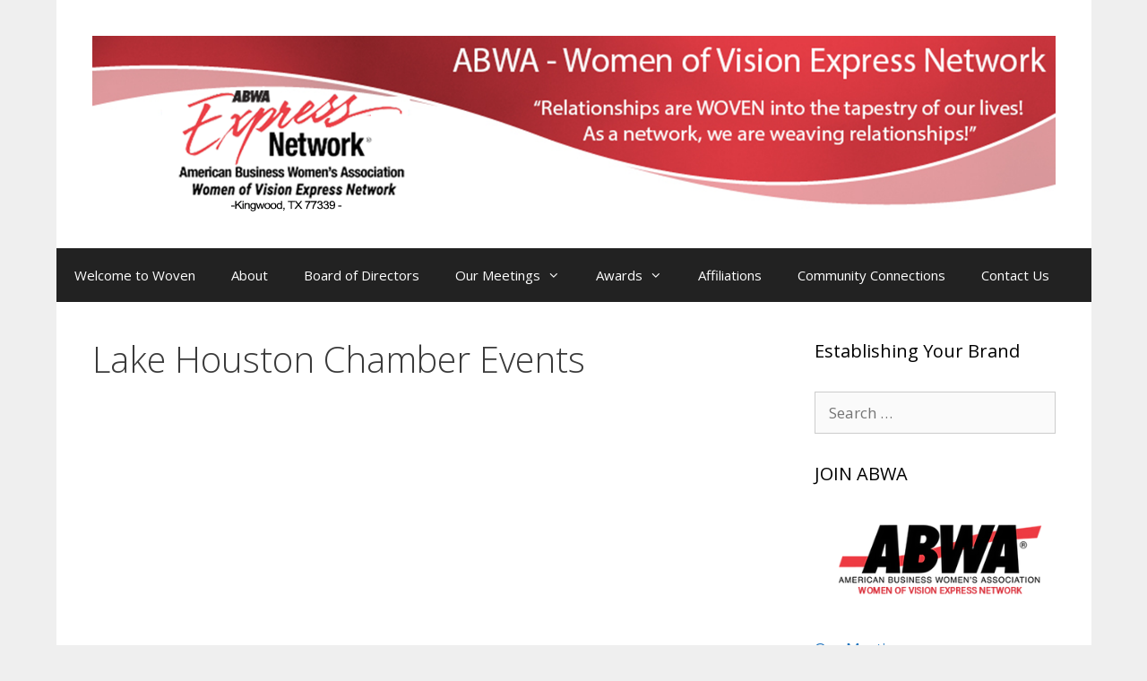

--- FILE ---
content_type: text/html; charset=UTF-8
request_url: https://www.abwawoven.com/lake-houston-chamber-events/
body_size: 12090
content:
<!DOCTYPE html>
<html lang="en">
<head>
	<meta charset="UTF-8">
	<title>Lake Houston Chamber Events &#8211; ABWA &#8211; Women of Vision Express Network (WOVEN)</title>
<meta name='robots' content='max-image-preview:large' />
<meta name="viewport" content="width=device-width, initial-scale=1"><link rel='dns-prefetch' href='//maxcdn.bootstrapcdn.com' />
<link href='https://fonts.gstatic.com' crossorigin rel='preconnect' />
<link href='https://fonts.googleapis.com' crossorigin rel='preconnect' />
<link rel="alternate" type="application/rss+xml" title="ABWA - Women of Vision Express Network (WOVEN) &raquo; Feed" href="https://www.abwawoven.com/feed/" />
<link rel="alternate" type="application/rss+xml" title="ABWA - Women of Vision Express Network (WOVEN) &raquo; Comments Feed" href="https://www.abwawoven.com/comments/feed/" />
<link rel="alternate" title="oEmbed (JSON)" type="application/json+oembed" href="https://www.abwawoven.com/wp-json/oembed/1.0/embed?url=https%3A%2F%2Fwww.abwawoven.com%2Flake-houston-chamber-events%2F" />
<link rel="alternate" title="oEmbed (XML)" type="text/xml+oembed" href="https://www.abwawoven.com/wp-json/oembed/1.0/embed?url=https%3A%2F%2Fwww.abwawoven.com%2Flake-houston-chamber-events%2F&#038;format=xml" />
<style id='wp-img-auto-sizes-contain-inline-css'>
img:is([sizes=auto i],[sizes^="auto," i]){contain-intrinsic-size:3000px 1500px}
/*# sourceURL=wp-img-auto-sizes-contain-inline-css */
</style>
<link rel='stylesheet' id='generate-fonts-css' href='//fonts.googleapis.com/css?family=Open+Sans:300,300italic,regular,italic,600,600italic,700,700italic,800,800italic' media='all' />
<style id='wp-emoji-styles-inline-css'>

	img.wp-smiley, img.emoji {
		display: inline !important;
		border: none !important;
		box-shadow: none !important;
		height: 1em !important;
		width: 1em !important;
		margin: 0 0.07em !important;
		vertical-align: -0.1em !important;
		background: none !important;
		padding: 0 !important;
	}
/*# sourceURL=wp-emoji-styles-inline-css */
</style>
<style id='classic-theme-styles-inline-css'>
/*! This file is auto-generated */
.wp-block-button__link{color:#fff;background-color:#32373c;border-radius:9999px;box-shadow:none;text-decoration:none;padding:calc(.667em + 2px) calc(1.333em + 2px);font-size:1.125em}.wp-block-file__button{background:#32373c;color:#fff;text-decoration:none}
/*# sourceURL=/wp-includes/css/classic-themes.min.css */
</style>
<style id='global-styles-inline-css'>
:root{--wp--preset--aspect-ratio--square: 1;--wp--preset--aspect-ratio--4-3: 4/3;--wp--preset--aspect-ratio--3-4: 3/4;--wp--preset--aspect-ratio--3-2: 3/2;--wp--preset--aspect-ratio--2-3: 2/3;--wp--preset--aspect-ratio--16-9: 16/9;--wp--preset--aspect-ratio--9-16: 9/16;--wp--preset--color--black: #000000;--wp--preset--color--cyan-bluish-gray: #abb8c3;--wp--preset--color--white: #ffffff;--wp--preset--color--pale-pink: #f78da7;--wp--preset--color--vivid-red: #cf2e2e;--wp--preset--color--luminous-vivid-orange: #ff6900;--wp--preset--color--luminous-vivid-amber: #fcb900;--wp--preset--color--light-green-cyan: #7bdcb5;--wp--preset--color--vivid-green-cyan: #00d084;--wp--preset--color--pale-cyan-blue: #8ed1fc;--wp--preset--color--vivid-cyan-blue: #0693e3;--wp--preset--color--vivid-purple: #9b51e0;--wp--preset--color--contrast: var(--contrast);--wp--preset--color--contrast-2: var(--contrast-2);--wp--preset--color--contrast-3: var(--contrast-3);--wp--preset--color--base: var(--base);--wp--preset--color--base-2: var(--base-2);--wp--preset--color--base-3: var(--base-3);--wp--preset--color--accent: var(--accent);--wp--preset--gradient--vivid-cyan-blue-to-vivid-purple: linear-gradient(135deg,rgb(6,147,227) 0%,rgb(155,81,224) 100%);--wp--preset--gradient--light-green-cyan-to-vivid-green-cyan: linear-gradient(135deg,rgb(122,220,180) 0%,rgb(0,208,130) 100%);--wp--preset--gradient--luminous-vivid-amber-to-luminous-vivid-orange: linear-gradient(135deg,rgb(252,185,0) 0%,rgb(255,105,0) 100%);--wp--preset--gradient--luminous-vivid-orange-to-vivid-red: linear-gradient(135deg,rgb(255,105,0) 0%,rgb(207,46,46) 100%);--wp--preset--gradient--very-light-gray-to-cyan-bluish-gray: linear-gradient(135deg,rgb(238,238,238) 0%,rgb(169,184,195) 100%);--wp--preset--gradient--cool-to-warm-spectrum: linear-gradient(135deg,rgb(74,234,220) 0%,rgb(151,120,209) 20%,rgb(207,42,186) 40%,rgb(238,44,130) 60%,rgb(251,105,98) 80%,rgb(254,248,76) 100%);--wp--preset--gradient--blush-light-purple: linear-gradient(135deg,rgb(255,206,236) 0%,rgb(152,150,240) 100%);--wp--preset--gradient--blush-bordeaux: linear-gradient(135deg,rgb(254,205,165) 0%,rgb(254,45,45) 50%,rgb(107,0,62) 100%);--wp--preset--gradient--luminous-dusk: linear-gradient(135deg,rgb(255,203,112) 0%,rgb(199,81,192) 50%,rgb(65,88,208) 100%);--wp--preset--gradient--pale-ocean: linear-gradient(135deg,rgb(255,245,203) 0%,rgb(182,227,212) 50%,rgb(51,167,181) 100%);--wp--preset--gradient--electric-grass: linear-gradient(135deg,rgb(202,248,128) 0%,rgb(113,206,126) 100%);--wp--preset--gradient--midnight: linear-gradient(135deg,rgb(2,3,129) 0%,rgb(40,116,252) 100%);--wp--preset--font-size--small: 13px;--wp--preset--font-size--medium: 20px;--wp--preset--font-size--large: 36px;--wp--preset--font-size--x-large: 42px;--wp--preset--spacing--20: 0.44rem;--wp--preset--spacing--30: 0.67rem;--wp--preset--spacing--40: 1rem;--wp--preset--spacing--50: 1.5rem;--wp--preset--spacing--60: 2.25rem;--wp--preset--spacing--70: 3.38rem;--wp--preset--spacing--80: 5.06rem;--wp--preset--shadow--natural: 6px 6px 9px rgba(0, 0, 0, 0.2);--wp--preset--shadow--deep: 12px 12px 50px rgba(0, 0, 0, 0.4);--wp--preset--shadow--sharp: 6px 6px 0px rgba(0, 0, 0, 0.2);--wp--preset--shadow--outlined: 6px 6px 0px -3px rgb(255, 255, 255), 6px 6px rgb(0, 0, 0);--wp--preset--shadow--crisp: 6px 6px 0px rgb(0, 0, 0);}:where(.is-layout-flex){gap: 0.5em;}:where(.is-layout-grid){gap: 0.5em;}body .is-layout-flex{display: flex;}.is-layout-flex{flex-wrap: wrap;align-items: center;}.is-layout-flex > :is(*, div){margin: 0;}body .is-layout-grid{display: grid;}.is-layout-grid > :is(*, div){margin: 0;}:where(.wp-block-columns.is-layout-flex){gap: 2em;}:where(.wp-block-columns.is-layout-grid){gap: 2em;}:where(.wp-block-post-template.is-layout-flex){gap: 1.25em;}:where(.wp-block-post-template.is-layout-grid){gap: 1.25em;}.has-black-color{color: var(--wp--preset--color--black) !important;}.has-cyan-bluish-gray-color{color: var(--wp--preset--color--cyan-bluish-gray) !important;}.has-white-color{color: var(--wp--preset--color--white) !important;}.has-pale-pink-color{color: var(--wp--preset--color--pale-pink) !important;}.has-vivid-red-color{color: var(--wp--preset--color--vivid-red) !important;}.has-luminous-vivid-orange-color{color: var(--wp--preset--color--luminous-vivid-orange) !important;}.has-luminous-vivid-amber-color{color: var(--wp--preset--color--luminous-vivid-amber) !important;}.has-light-green-cyan-color{color: var(--wp--preset--color--light-green-cyan) !important;}.has-vivid-green-cyan-color{color: var(--wp--preset--color--vivid-green-cyan) !important;}.has-pale-cyan-blue-color{color: var(--wp--preset--color--pale-cyan-blue) !important;}.has-vivid-cyan-blue-color{color: var(--wp--preset--color--vivid-cyan-blue) !important;}.has-vivid-purple-color{color: var(--wp--preset--color--vivid-purple) !important;}.has-black-background-color{background-color: var(--wp--preset--color--black) !important;}.has-cyan-bluish-gray-background-color{background-color: var(--wp--preset--color--cyan-bluish-gray) !important;}.has-white-background-color{background-color: var(--wp--preset--color--white) !important;}.has-pale-pink-background-color{background-color: var(--wp--preset--color--pale-pink) !important;}.has-vivid-red-background-color{background-color: var(--wp--preset--color--vivid-red) !important;}.has-luminous-vivid-orange-background-color{background-color: var(--wp--preset--color--luminous-vivid-orange) !important;}.has-luminous-vivid-amber-background-color{background-color: var(--wp--preset--color--luminous-vivid-amber) !important;}.has-light-green-cyan-background-color{background-color: var(--wp--preset--color--light-green-cyan) !important;}.has-vivid-green-cyan-background-color{background-color: var(--wp--preset--color--vivid-green-cyan) !important;}.has-pale-cyan-blue-background-color{background-color: var(--wp--preset--color--pale-cyan-blue) !important;}.has-vivid-cyan-blue-background-color{background-color: var(--wp--preset--color--vivid-cyan-blue) !important;}.has-vivid-purple-background-color{background-color: var(--wp--preset--color--vivid-purple) !important;}.has-black-border-color{border-color: var(--wp--preset--color--black) !important;}.has-cyan-bluish-gray-border-color{border-color: var(--wp--preset--color--cyan-bluish-gray) !important;}.has-white-border-color{border-color: var(--wp--preset--color--white) !important;}.has-pale-pink-border-color{border-color: var(--wp--preset--color--pale-pink) !important;}.has-vivid-red-border-color{border-color: var(--wp--preset--color--vivid-red) !important;}.has-luminous-vivid-orange-border-color{border-color: var(--wp--preset--color--luminous-vivid-orange) !important;}.has-luminous-vivid-amber-border-color{border-color: var(--wp--preset--color--luminous-vivid-amber) !important;}.has-light-green-cyan-border-color{border-color: var(--wp--preset--color--light-green-cyan) !important;}.has-vivid-green-cyan-border-color{border-color: var(--wp--preset--color--vivid-green-cyan) !important;}.has-pale-cyan-blue-border-color{border-color: var(--wp--preset--color--pale-cyan-blue) !important;}.has-vivid-cyan-blue-border-color{border-color: var(--wp--preset--color--vivid-cyan-blue) !important;}.has-vivid-purple-border-color{border-color: var(--wp--preset--color--vivid-purple) !important;}.has-vivid-cyan-blue-to-vivid-purple-gradient-background{background: var(--wp--preset--gradient--vivid-cyan-blue-to-vivid-purple) !important;}.has-light-green-cyan-to-vivid-green-cyan-gradient-background{background: var(--wp--preset--gradient--light-green-cyan-to-vivid-green-cyan) !important;}.has-luminous-vivid-amber-to-luminous-vivid-orange-gradient-background{background: var(--wp--preset--gradient--luminous-vivid-amber-to-luminous-vivid-orange) !important;}.has-luminous-vivid-orange-to-vivid-red-gradient-background{background: var(--wp--preset--gradient--luminous-vivid-orange-to-vivid-red) !important;}.has-very-light-gray-to-cyan-bluish-gray-gradient-background{background: var(--wp--preset--gradient--very-light-gray-to-cyan-bluish-gray) !important;}.has-cool-to-warm-spectrum-gradient-background{background: var(--wp--preset--gradient--cool-to-warm-spectrum) !important;}.has-blush-light-purple-gradient-background{background: var(--wp--preset--gradient--blush-light-purple) !important;}.has-blush-bordeaux-gradient-background{background: var(--wp--preset--gradient--blush-bordeaux) !important;}.has-luminous-dusk-gradient-background{background: var(--wp--preset--gradient--luminous-dusk) !important;}.has-pale-ocean-gradient-background{background: var(--wp--preset--gradient--pale-ocean) !important;}.has-electric-grass-gradient-background{background: var(--wp--preset--gradient--electric-grass) !important;}.has-midnight-gradient-background{background: var(--wp--preset--gradient--midnight) !important;}.has-small-font-size{font-size: var(--wp--preset--font-size--small) !important;}.has-medium-font-size{font-size: var(--wp--preset--font-size--medium) !important;}.has-large-font-size{font-size: var(--wp--preset--font-size--large) !important;}.has-x-large-font-size{font-size: var(--wp--preset--font-size--x-large) !important;}
:where(.wp-block-post-template.is-layout-flex){gap: 1.25em;}:where(.wp-block-post-template.is-layout-grid){gap: 1.25em;}
:where(.wp-block-term-template.is-layout-flex){gap: 1.25em;}:where(.wp-block-term-template.is-layout-grid){gap: 1.25em;}
:where(.wp-block-columns.is-layout-flex){gap: 2em;}:where(.wp-block-columns.is-layout-grid){gap: 2em;}
:root :where(.wp-block-pullquote){font-size: 1.5em;line-height: 1.6;}
/*# sourceURL=global-styles-inline-css */
</style>
<link rel='stylesheet' id='rw-slider-image-script-css' href='https://www.abwawoven.com/wp-content/plugins/slider-images/style/rw-slider-image-widget.css?ver=6.9' media='all' />
<link rel='stylesheet' id='rw-slider-image-style-fontawesome-css' href='https://www.abwawoven.com/wp-content/plugins/slider-images/style/richwebicons.css?ver=6.9' media='all' />
<link rel='stylesheet' id='cff-css' href='https://www.abwawoven.com/wp-content/plugins/custom-facebook-feed/assets/css/cff-style.min.css?ver=4.3.4' media='all' />
<link rel='stylesheet' id='sb-font-awesome-css' href='https://maxcdn.bootstrapcdn.com/font-awesome/4.7.0/css/font-awesome.min.css?ver=6.9' media='all' />
<link rel='stylesheet' id='generate-style-grid-css' href='https://www.abwawoven.com/wp-content/themes/generatepress/assets/css/unsemantic-grid.min.css?ver=3.6.1' media='all' />
<link rel='stylesheet' id='generate-style-css' href='https://www.abwawoven.com/wp-content/themes/generatepress/assets/css/style.min.css?ver=3.6.1' media='all' />
<style id='generate-style-inline-css'>
body{background-color:#efefef;color:#3a3a3a;}a{color:#1e73be;}a:hover, a:focus, a:active{color:#fb0312;}body .grid-container{max-width:1155px;}.wp-block-group__inner-container{max-width:1155px;margin-left:auto;margin-right:auto;}:root{--contrast:#222222;--contrast-2:#575760;--contrast-3:#b2b2be;--base:#f0f0f0;--base-2:#f7f8f9;--base-3:#ffffff;--accent:#1e73be;}:root .has-contrast-color{color:var(--contrast);}:root .has-contrast-background-color{background-color:var(--contrast);}:root .has-contrast-2-color{color:var(--contrast-2);}:root .has-contrast-2-background-color{background-color:var(--contrast-2);}:root .has-contrast-3-color{color:var(--contrast-3);}:root .has-contrast-3-background-color{background-color:var(--contrast-3);}:root .has-base-color{color:var(--base);}:root .has-base-background-color{background-color:var(--base);}:root .has-base-2-color{color:var(--base-2);}:root .has-base-2-background-color{background-color:var(--base-2);}:root .has-base-3-color{color:var(--base-3);}:root .has-base-3-background-color{background-color:var(--base-3);}:root .has-accent-color{color:var(--accent);}:root .has-accent-background-color{background-color:var(--accent);}body, button, input, select, textarea{font-family:"Open Sans", sans-serif;}body{line-height:1.5;}.entry-content > [class*="wp-block-"]:not(:last-child):not(.wp-block-heading){margin-bottom:1.5em;}.main-title{font-size:45px;}.main-navigation .main-nav ul ul li a{font-size:14px;}.sidebar .widget, .footer-widgets .widget{font-size:17px;}h1{font-weight:300;font-size:40px;}h2{font-weight:300;font-size:30px;}h3{font-size:20px;}h4{font-size:inherit;}h5{font-size:inherit;}@media (max-width:768px){.main-title{font-size:30px;}h1{font-size:30px;}h2{font-size:25px;}}.top-bar{background-color:#636363;color:#ffffff;}.top-bar a{color:#ffffff;}.top-bar a:hover{color:#303030;}.site-header{background-color:#ffffff;color:#3a3a3a;}.site-header a{color:#3a3a3a;}.main-title a,.main-title a:hover{color:#222222;}.site-description{color:#757575;}.main-navigation,.main-navigation ul ul{background-color:#222222;}.main-navigation .main-nav ul li a, .main-navigation .menu-toggle, .main-navigation .menu-bar-items{color:#ffffff;}.main-navigation .main-nav ul li:not([class*="current-menu-"]):hover > a, .main-navigation .main-nav ul li:not([class*="current-menu-"]):focus > a, .main-navigation .main-nav ul li.sfHover:not([class*="current-menu-"]) > a, .main-navigation .menu-bar-item:hover > a, .main-navigation .menu-bar-item.sfHover > a{color:#ffffff;background-color:#3f3f3f;}button.menu-toggle:hover,button.menu-toggle:focus,.main-navigation .mobile-bar-items a,.main-navigation .mobile-bar-items a:hover,.main-navigation .mobile-bar-items a:focus{color:#ffffff;}.main-navigation .main-nav ul li[class*="current-menu-"] > a{color:#ffffff;background-color:#3f3f3f;}.navigation-search input[type="search"],.navigation-search input[type="search"]:active, .navigation-search input[type="search"]:focus, .main-navigation .main-nav ul li.search-item.active > a, .main-navigation .menu-bar-items .search-item.active > a{color:#ffffff;background-color:#3f3f3f;}.main-navigation ul ul{background-color:#3f3f3f;}.main-navigation .main-nav ul ul li a{color:#ffffff;}.main-navigation .main-nav ul ul li:not([class*="current-menu-"]):hover > a,.main-navigation .main-nav ul ul li:not([class*="current-menu-"]):focus > a, .main-navigation .main-nav ul ul li.sfHover:not([class*="current-menu-"]) > a{color:#ffffff;background-color:#4f4f4f;}.main-navigation .main-nav ul ul li[class*="current-menu-"] > a{color:#ffffff;background-color:#4f4f4f;}.separate-containers .inside-article, .separate-containers .comments-area, .separate-containers .page-header, .one-container .container, .separate-containers .paging-navigation, .inside-page-header{background-color:#ffffff;}.entry-meta{color:#595959;}.entry-meta a{color:#595959;}.entry-meta a:hover{color:#1e73be;}.sidebar .widget{background-color:#ffffff;}.sidebar .widget .widget-title{color:#000000;}.footer-widgets{background-color:#ffffff;}.footer-widgets .widget-title{color:#000000;}.site-info{color:#ffffff;background-color:#222222;}.site-info a{color:#ffffff;}.site-info a:hover{color:#606060;}.footer-bar .widget_nav_menu .current-menu-item a{color:#606060;}input[type="text"],input[type="email"],input[type="url"],input[type="password"],input[type="search"],input[type="tel"],input[type="number"],textarea,select{color:#666666;background-color:#fafafa;border-color:#cccccc;}input[type="text"]:focus,input[type="email"]:focus,input[type="url"]:focus,input[type="password"]:focus,input[type="search"]:focus,input[type="tel"]:focus,input[type="number"]:focus,textarea:focus,select:focus{color:#666666;background-color:#ffffff;border-color:#bfbfbf;}button,html input[type="button"],input[type="reset"],input[type="submit"],a.button,a.wp-block-button__link:not(.has-background){color:#ffffff;background-color:#666666;}button:hover,html input[type="button"]:hover,input[type="reset"]:hover,input[type="submit"]:hover,a.button:hover,button:focus,html input[type="button"]:focus,input[type="reset"]:focus,input[type="submit"]:focus,a.button:focus,a.wp-block-button__link:not(.has-background):active,a.wp-block-button__link:not(.has-background):focus,a.wp-block-button__link:not(.has-background):hover{color:#ffffff;background-color:#3f3f3f;}a.generate-back-to-top{background-color:rgba( 0,0,0,0.4 );color:#ffffff;}a.generate-back-to-top:hover,a.generate-back-to-top:focus{background-color:rgba( 0,0,0,0.6 );color:#ffffff;}:root{--gp-search-modal-bg-color:var(--base-3);--gp-search-modal-text-color:var(--contrast);--gp-search-modal-overlay-bg-color:rgba(0,0,0,0.2);}@media (max-width:768px){.main-navigation .menu-bar-item:hover > a, .main-navigation .menu-bar-item.sfHover > a{background:none;color:#ffffff;}}.inside-top-bar{padding:10px;}.inside-header{padding:40px;}.site-main .wp-block-group__inner-container{padding:40px;}.entry-content .alignwide, body:not(.no-sidebar) .entry-content .alignfull{margin-left:-40px;width:calc(100% + 80px);max-width:calc(100% + 80px);}.rtl .menu-item-has-children .dropdown-menu-toggle{padding-left:20px;}.rtl .main-navigation .main-nav ul li.menu-item-has-children > a{padding-right:20px;}.site-info{padding:20px;}@media (max-width:768px){.separate-containers .inside-article, .separate-containers .comments-area, .separate-containers .page-header, .separate-containers .paging-navigation, .one-container .site-content, .inside-page-header{padding:30px;}.site-main .wp-block-group__inner-container{padding:30px;}.site-info{padding-right:10px;padding-left:10px;}.entry-content .alignwide, body:not(.no-sidebar) .entry-content .alignfull{margin-left:-30px;width:calc(100% + 60px);max-width:calc(100% + 60px);}}.one-container .sidebar .widget{padding:0px;}@media (max-width:768px){.main-navigation .menu-toggle,.main-navigation .mobile-bar-items,.sidebar-nav-mobile:not(#sticky-placeholder){display:block;}.main-navigation ul,.gen-sidebar-nav{display:none;}[class*="nav-float-"] .site-header .inside-header > *{float:none;clear:both;}}
/*# sourceURL=generate-style-inline-css */
</style>
<link rel='stylesheet' id='generate-mobile-style-css' href='https://www.abwawoven.com/wp-content/themes/generatepress/assets/css/mobile.min.css?ver=3.6.1' media='all' />
<link rel='stylesheet' id='generate-font-icons-css' href='https://www.abwawoven.com/wp-content/themes/generatepress/assets/css/components/font-icons.min.css?ver=3.6.1' media='all' />
<link rel='stylesheet' id='font-awesome-css' href='https://www.abwawoven.com/wp-content/plugins/elementor/assets/lib/font-awesome/css/font-awesome.min.css?ver=4.7.0' media='all' />
<link rel='stylesheet' id='elementor-icons-css' href='https://www.abwawoven.com/wp-content/plugins/elementor/assets/lib/eicons/css/elementor-icons.min.css?ver=5.45.0' media='all' />
<link rel='stylesheet' id='elementor-frontend-css' href='https://www.abwawoven.com/wp-content/plugins/elementor/assets/css/frontend.min.css?ver=3.34.0' media='all' />
<link rel='stylesheet' id='elementor-post-4021-css' href='https://www.abwawoven.com/wp-content/uploads/elementor/css/post-4021.css?ver=1766515641' media='all' />
<link rel='stylesheet' id='cffstyles-css' href='https://www.abwawoven.com/wp-content/plugins/custom-facebook-feed/assets/css/cff-style.min.css?ver=4.3.4' media='all' />
<link rel='stylesheet' id='elementor-gf-local-roboto-css' href='http://www.abwawoven.com/wp-content/uploads/elementor/google-fonts/css/roboto.css?ver=1743551736' media='all' />
<link rel='stylesheet' id='elementor-gf-local-robotoslab-css' href='http://www.abwawoven.com/wp-content/uploads/elementor/google-fonts/css/robotoslab.css?ver=1743551745' media='all' />
<script src="https://www.abwawoven.com/wp-includes/js/jquery/jquery.min.js?ver=3.7.1" id="jquery-core-js"></script>
<script src="https://www.abwawoven.com/wp-includes/js/jquery/jquery-migrate.min.js?ver=3.4.1" id="jquery-migrate-js"></script>
<script src="https://www.abwawoven.com/wp-includes/js/jquery/ui/core.min.js?ver=1.13.3" id="jquery-ui-core-js"></script>
<script src="https://www.abwawoven.com/wp-content/plugins/slider-images/scripts/rw-slider-image-widget.js?ver=6.9" id="rw-slider-image-script-js"></script>
<script src="https://www.abwawoven.com/wp-content/plugins/slider-images/scripts/jquery.easing.1.2.js?ver=6.9" id="rw-slider-image-script-easing-js"></script>
<script src="https://www.abwawoven.com/wp-content/plugins/slider-images/scripts/jquery.anythingslider.min.js?ver=6.9" id="rw-slider-image-script-anythingslider-js"></script>
<script src="https://www.abwawoven.com/wp-content/plugins/slider-images/scripts/jquery.colorbox-min.js?ver=6.9" id="rw-slider-image-script-colorbox-js"></script>
<link rel="https://api.w.org/" href="https://www.abwawoven.com/wp-json/" /><link rel="alternate" title="JSON" type="application/json" href="https://www.abwawoven.com/wp-json/wp/v2/pages/1472" /><link rel="EditURI" type="application/rsd+xml" title="RSD" href="https://www.abwawoven.com/xmlrpc.php?rsd" />
<meta name="generator" content="WordPress 6.9" />
<link rel="canonical" href="https://www.abwawoven.com/lake-houston-chamber-events/" />
<link rel='shortlink' href='https://www.abwawoven.com/?p=1472' />
<!-- Analytics by WP Statistics - https://wp-statistics.com -->
<meta name="generator" content="Elementor 3.34.0; features: additional_custom_breakpoints; settings: css_print_method-external, google_font-enabled, font_display-auto">
			<style>
				.e-con.e-parent:nth-of-type(n+4):not(.e-lazyloaded):not(.e-no-lazyload),
				.e-con.e-parent:nth-of-type(n+4):not(.e-lazyloaded):not(.e-no-lazyload) * {
					background-image: none !important;
				}
				@media screen and (max-height: 1024px) {
					.e-con.e-parent:nth-of-type(n+3):not(.e-lazyloaded):not(.e-no-lazyload),
					.e-con.e-parent:nth-of-type(n+3):not(.e-lazyloaded):not(.e-no-lazyload) * {
						background-image: none !important;
					}
				}
				@media screen and (max-height: 640px) {
					.e-con.e-parent:nth-of-type(n+2):not(.e-lazyloaded):not(.e-no-lazyload),
					.e-con.e-parent:nth-of-type(n+2):not(.e-lazyloaded):not(.e-no-lazyload) * {
						background-image: none !important;
					}
				}
			</style>
			<link rel="icon" href="https://www.abwawoven.com/wp-content/uploads/2015/11/cropped-avatar-1-32x32.png" sizes="32x32" />
<link rel="icon" href="https://www.abwawoven.com/wp-content/uploads/2015/11/cropped-avatar-1-192x192.png" sizes="192x192" />
<link rel="apple-touch-icon" href="https://www.abwawoven.com/wp-content/uploads/2015/11/cropped-avatar-1-180x180.png" />
<meta name="msapplication-TileImage" content="https://www.abwawoven.com/wp-content/uploads/2015/11/cropped-avatar-1-270x270.png" />
</head>

<body class="wp-singular page-template-default page page-id-1472 wp-custom-logo wp-embed-responsive wp-theme-generatepress metaslider-plugin right-sidebar nav-below-header one-container contained-header active-footer-widgets-3 nav-aligned-left header-aligned-center dropdown-hover elementor-default elementor-kit-4021 elementor-page elementor-page-1472" itemtype="https://schema.org/WebPage" itemscope>
	<a class="screen-reader-text skip-link" href="#content" title="Skip to content">Skip to content</a>		<header class="site-header grid-container grid-parent" id="masthead" aria-label="Site"  itemtype="https://schema.org/WPHeader" itemscope>
			<div class="inside-header">
				<div class="site-logo">
					<a href="https://www.abwawoven.com/" rel="home">
						<img  class="header-image is-logo-image" alt="ABWA &#8211; Women of Vision Express Network (WOVEN)" src="https://www.abwawoven.com/wp-content/uploads/2018/08/New-Woven-logo-banner-home-page@2x.png" />
					</a>
				</div>			</div>
		</header>
				<nav class="main-navigation grid-container grid-parent sub-menu-right" id="site-navigation" aria-label="Primary"  itemtype="https://schema.org/SiteNavigationElement" itemscope>
			<div class="inside-navigation grid-container grid-parent">
								<button class="menu-toggle" aria-controls="primary-menu" aria-expanded="false">
					<span class="mobile-menu">Menu</span>				</button>
				<div id="primary-menu" class="main-nav"><ul id="menu-home" class=" menu sf-menu"><li id="menu-item-24" class="menu-item menu-item-type-post_type menu-item-object-page menu-item-home menu-item-24"><a href="https://www.abwawoven.com/">Welcome to Woven</a></li>
<li id="menu-item-25" class="menu-item menu-item-type-post_type menu-item-object-page menu-item-25"><a href="https://www.abwawoven.com/about/">About</a></li>
<li id="menu-item-107" class="menu-item menu-item-type-post_type menu-item-object-page menu-item-107"><a href="https://www.abwawoven.com/board-of-directors/">Board of Directors</a></li>
<li id="menu-item-1262" class="menu-item menu-item-type-post_type menu-item-object-page menu-item-has-children menu-item-1262"><a href="https://www.abwawoven.com/meetings/">Our Meetings<span role="presentation" class="dropdown-menu-toggle"></span></a>
<ul class="sub-menu">
	<li id="menu-item-724" class="menu-item menu-item-type-post_type menu-item-object-page menu-item-724"><a href="https://www.abwawoven.com/pay/">Pay for RSVP</a></li>
	<li id="menu-item-1442" class="menu-item menu-item-type-custom menu-item-object-custom menu-item-1442"><a href="http://www.abwawoven.com/dues/">Pay Annual Dues</a></li>
</ul>
</li>
<li id="menu-item-22" class="menu-item menu-item-type-post_type menu-item-object-page menu-item-has-children menu-item-22"><a href="https://www.abwawoven.com/awards/">Awards<span role="presentation" class="dropdown-menu-toggle"></span></a>
<ul class="sub-menu">
	<li id="menu-item-122" class="menu-item menu-item-type-post_type menu-item-object-page menu-item-122"><a href="https://www.abwawoven.com/woman-of-the-year/">Woman of the Year</a></li>
	<li id="menu-item-121" class="menu-item menu-item-type-post_type menu-item-object-page menu-item-121"><a href="https://www.abwawoven.com/woman-of-excellence/">Women of Excellence</a></li>
	<li id="menu-item-274" class="menu-item menu-item-type-post_type menu-item-object-page menu-item-274"><a href="https://www.abwawoven.com/top-ten/">Top Ten</a></li>
</ul>
</li>
<li id="menu-item-21" class="menu-item menu-item-type-post_type menu-item-object-page menu-item-21"><a href="https://www.abwawoven.com/affiliations/">Affiliations</a></li>
<li id="menu-item-1414" class="menu-item menu-item-type-custom menu-item-object-custom menu-item-1414"><a href="https://netforum.avectra.com/eweb/DynamicPage.aspx?Site=abwa&#038;WebCode=LoginRequired">Community Connections</a></li>
<li id="menu-item-20" class="menu-item menu-item-type-post_type menu-item-object-page menu-item-20"><a href="https://www.abwawoven.com/contact-us/">Contact Us</a></li>
</ul></div>			</div>
		</nav>
		
	<div class="site grid-container container hfeed grid-parent" id="page">
				<div class="site-content" id="content">
			
	<div class="content-area grid-parent mobile-grid-100 grid-75 tablet-grid-75" id="primary">
		<main class="site-main" id="main">
			
<article id="post-1472" class="post-1472 page type-page status-publish" itemtype="https://schema.org/CreativeWork" itemscope>
	<div class="inside-article">
		
			<header class="entry-header">
				<h1 class="entry-title" itemprop="headline">Lake Houston Chamber Events</h1>			</header>

			
		<div class="entry-content" itemprop="text">
					<div data-elementor-type="wp-post" data-elementor-id="1472" class="elementor elementor-1472 elementor-bc-flex-widget">
						<section class="elementor-section elementor-top-section elementor-element elementor-element-23e3840 elementor-section-boxed elementor-section-height-default elementor-section-height-default" data-id="23e3840" data-element_type="section">
						<div class="elementor-container elementor-column-gap-default">
					<div class="elementor-column elementor-col-100 elementor-top-column elementor-element elementor-element-eecf79e" data-id="eecf79e" data-element_type="column">
			<div class="elementor-widget-wrap elementor-element-populated">
						<div class="elementor-element elementor-element-03924f9 elementor-widget elementor-widget-html" data-id="03924f9" data-element_type="widget" data-widget_type="html.default">
				<div class="elementor-widget-container">
					<script language="JavaScript" src="http://www.feedbucket.com/js.php?src=http%3A%2F%2Fweb.lakehouston.org%2Ffeed%2Frss%2FUpcomingEvents.rss&chan=y&desc=1&date=y" type="text/javascript"></script>
<noscript>
<a href="http://www.feedbucket.com/">Web RSS</a> by FeedBucket.
</noscript>				</div>
				</div>
					</div>
		</div>
					</div>
		</section>
				</div>
				</div>

			</div>
</article>
		</main>
	</div>

	<div class="widget-area sidebar is-right-sidebar grid-25 tablet-grid-25 grid-parent" id="right-sidebar">
	<div class="inside-right-sidebar">
		<aside id="search-2" class="widget inner-padding widget_search"><h2 class="widget-title">Establishing Your Brand</h2><form method="get" class="search-form" action="https://www.abwawoven.com/">
	<label>
		<span class="screen-reader-text">Search for:</span>
		<input type="search" class="search-field" placeholder="Search &hellip;" value="" name="s" title="Search for:">
	</label>
	<input type="submit" class="search-submit" value="Search"></form>
</aside><aside id="media_image-18" class="widget inner-padding widget_media_image"><h2 class="widget-title">JOIN ABWA</h2><a href="http://www.abwawoven.com/pay/"><img width="320" height="121" src="https://www.abwawoven.com/wp-content/uploads/2022/08/ABWA-WOVEN-logo.png" class="image wp-image-4300  attachment-full size-full" alt="" style="max-width: 100%; height: auto;" decoding="async" srcset="https://www.abwawoven.com/wp-content/uploads/2022/08/ABWA-WOVEN-logo.png 320w, https://www.abwawoven.com/wp-content/uploads/2022/08/ABWA-WOVEN-logo-300x113.png 300w" sizes="(max-width: 320px) 100vw, 320px" /></a></aside><aside id="nav_menu-4" class="widget inner-padding widget_nav_menu"><div class="menu-sidebar-container"><ul id="menu-sidebar" class="menu"><li id="menu-item-1263" class="menu-item menu-item-type-post_type menu-item-object-page menu-item-1263"><a href="https://www.abwawoven.com/meetings/">Our Meetings</a></li>
<li id="menu-item-1022" class="menu-item menu-item-type-post_type menu-item-object-page menu-item-1022"><a href="https://www.abwawoven.com/pay/">Pay for RSVP</a></li>
<li id="menu-item-1439" class="menu-item menu-item-type-custom menu-item-object-custom menu-item-1439"><a href="http://www.abwawoven.com/dues/">Pay for Annual Dues</a></li>
<li id="menu-item-1027" class="menu-item menu-item-type-custom menu-item-object-custom menu-item-1027"><a href="https://www.facebook.com/ABWAWovenKingwood/">Join Us on Facebook</a></li>
<li id="menu-item-1468" class="menu-item menu-item-type-post_type menu-item-object-page menu-item-1468"><a href="https://www.abwawoven.com/gemcchamber-events/">Upcoming GEMCChamber Events</a></li>
<li id="menu-item-1476" class="menu-item menu-item-type-post_type menu-item-object-page current-menu-item page_item page-item-1472 current_page_item menu-item-1476"><a href="https://www.abwawoven.com/lake-houston-chamber-events/" aria-current="page">Upcoming Lake Houston Chamber Events</a></li>
</ul></div></aside><aside id="media_image-12" class="widget inner-padding widget_media_image"><h2 class="widget-title">Changing Women&#8217;s Lives &#8230; One Woman at a Time</h2><a href="http://www.abwa.org"><img width="1200" height="600" src="https://www.abwawoven.com/wp-content/uploads/2025/02/abwa2025theme.jpg" class="image wp-image-6875  attachment-full size-full" alt="" style="max-width: 100%; height: auto;" decoding="async" srcset="https://www.abwawoven.com/wp-content/uploads/2025/02/abwa2025theme.jpg 1200w, https://www.abwawoven.com/wp-content/uploads/2025/02/abwa2025theme-300x150.jpg 300w, https://www.abwawoven.com/wp-content/uploads/2025/02/abwa2025theme-1024x512.jpg 1024w, https://www.abwawoven.com/wp-content/uploads/2025/02/abwa2025theme-768x384.jpg 768w" sizes="(max-width: 1200px) 100vw, 1200px" /></a></aside><aside id="text-25" class="widget inner-padding widget_text"><h2 class="widget-title">Speakers for 2026</h2>			<div class="textwidget"><p>January- <strong>Kamela Scarbeck</strong></p>
<p>February-<strong>TBA</strong><br />
March-<strong>TBA</strong><br />
April-<strong>TBA</strong><br />
May-<strong>TBA</strong><br />
June-<strong>TBA</strong><br />
July- <strong>TBA</strong><br />
August-<strong>TBA</strong><br />
September-<strong>TBA</strong><br />
October-<strong> TBA </strong><br />
November-<strong>TBA</strong><br />
December-<strong>TBA</strong></p>
</div>
		</aside><aside id="text-41" class="widget inner-padding widget_text"><h2 class="widget-title">2026 January Meeting Topic</h2>			<div class="textwidget"><div>
<p><img fetchpriority="high" decoding="async" class="alignleft wp-image-6916 size-medium" src="http://www.abwawoven.com/wp-content/uploads/2025/12/KamelaScarbeck-e1766456187511-270x300.jpg" alt="" width="270" height="300" srcset="https://www.abwawoven.com/wp-content/uploads/2025/12/KamelaScarbeck-e1766456187511-270x300.jpg 270w, https://www.abwawoven.com/wp-content/uploads/2025/12/KamelaScarbeck-e1766456187511-922x1024.jpg 922w, https://www.abwawoven.com/wp-content/uploads/2025/12/KamelaScarbeck-e1766456187511-768x853.jpg 768w, https://www.abwawoven.com/wp-content/uploads/2025/12/KamelaScarbeck-e1766456187511.jpg 1152w" sizes="(max-width: 270px) 100vw, 270px" /></p>
<p><b>Speaker: Kamela Scarbeck</b></p>
</div>
<div>
<div class="entry-content">
<div class="gmail_default">
<p>Wealth Strategist &amp; Educator</p>
</div>
<div class="gmail_default"><b>Title: <em>Calm Over Chaos: Navigating Market Volatility Without Fear</em><br />
</b></div>
<div></div>
<div class="gmail_default">
<p>You’re invited to ABWA WOVEN’s January 2026 Monthly Meeting on January 13th, 6 pm to 8 pm, at the Hacienda Los Arcos, 5856 FM 1960 E, Humble, TX 77346. We have a great speaker, Kamela Scarbeck, Wealth Strategist &amp; Educator. She will speak on the topic of Calm Over Chaos: Navigating Market Volatility Without Fear!<span style="font-weight: 400;"> </span></p>
<p>How women can build strategies that support stability and peace of mind, even in uncertain markets.<br />
Market swings are inevitable — panic is optional. Too often, financial planning is framed around reacting to headlines rather than building systems that support emotional and financial stability. Goal here is to frame volatility as a planning consideration, not a crisis.<br />
Emotional decision-making vs peace of mind no matter what the economy is doing. The goal isn’t to eliminate risk — it’s to understand it well enough that fear no longer drives decisions.</p>
</div>
<div class="gmail_default"><span class="OYPEnA text-decoration-none text-strikethrough-none"> The meeting will take place at The Hacienda Los Arcos, located at 5856 FM 1960 E, Humble, TX 77346.</span></div>
<p class="elementToProof" align="center">JOIN US<br />
Tuesday, January 13th at 5:30 pm (Registration and Networking)</p>
<div class="flex flex-grow flex-col max-w-full">
<div class="min-h-[20px] text-message flex flex-col items-start whitespace-pre-wrap break-words [.text-message+&amp;]:mt-5 juice:w-full juice:items-end overflow-x-auto gap-2" dir="auto" data-message-author-role="assistant" data-message-id="05e1b78d-7aa5-4360-9c1a-9b26f05cb994">
<div class="flex w-full flex-col gap-1 juice:empty:hidden juice:first:pt-[3px]">
<div class="markdown prose w-full break-words dark:prose-invert light">
<p>Join us &#8230; Mark your calendar for Tuesday, January 13th at 5:30 PM. See you there!</p>
<p>&nbsp;</p>
</div>
</div>
</div>
</div>
<div>Website:</div>
<div><a href="http://www.abwawoven.com/" target="_blank" rel="noopener" data-saferedirecturl="https://www.google.com/url?q=http://www.abwawoven.com&amp;source=gmail&amp;ust=1708896646691000&amp;usg=AOvVaw2VqGB52cb8CToo8bGx702_">www.abwawoven.com</a></div>
<div>Cost:</div>
<div>$5.00 for Primary and Secondary members<br class="html-br" />$10.00 for National members and Guests</div>
<div>Payment Link:</div>
<div><a href="https://square.link/u/K3DqVALp" target="_blank" rel="noopener">https://square.link/u/K3DqVALp</a></div>
<div></div>
</div>
</div>
</div>
		</aside>	</div>
</div>

	</div>
</div>


<div class="site-footer grid-container grid-parent footer-bar-active footer-bar-align-right">
				<div id="footer-widgets" class="site footer-widgets">
				<div class="footer-widgets-container grid-container grid-parent">
					<div class="inside-footer-widgets">
							<div class="footer-widget-1 grid-parent grid-33 tablet-grid-50 mobile-grid-100">
		<aside id="text-32" class="widget inner-padding widget_text"><h2 class="widget-title">ABWA National Links</h2>			<div class="textwidget"><p class="m_-5404215243529157672gmail-m_-380508223463192600Default">ABWA’s home page</p>
<p class="m_-5404215243529157672gmail-m_-380508223463192600Default"><a class="customize-unpreviewable" href="http://www.abwa.org/" target="_blank" rel="noopener" data-saferedirecturl="https://www.google.com/url?hl=en&amp;q=http://www.abwa.org/&amp;source=gmail&amp;ust=1498940819640000&amp;usg=AFQjCNHO27tHXjqA1H0ytdKfWgroKnCO4g">www.abwa.org</a><u></u></p>
<p class="m_-5404215243529157672gmail-m_-380508223463192600Default"><u></u>ABWA National’s Facebook page</p>
<p class="m_-5404215243529157672gmail-m_-380508223463192600Default"><a class="customize-unpreviewable" href="https://www.facebook.com/ABWA.NationalOrganization/" target="_blank" rel="noopener" data-saferedirecturl="https://www.google.com/url?hl=en&amp;q=https://www.facebook.com/ABWA.NationalOrganization/&amp;source=gmail&amp;ust=1498940819640000&amp;usg=AFQjCNGxR5N9U3LKCJa3pJbs7kgQuPHoHQ">https://www.facebook.com/<wbr />ABWA.NationalOrganization/</a>  <u></u></p>
<p class="m_-5404215243529157672gmail-m_-380508223463192600Default"><u></u>ABWA National’s Twitter page</p>
<p class="m_-5404215243529157672gmail-m_-380508223463192600Default"><a class="customize-unpreviewable" href="https://twitter.com/ABWAHQ" target="_blank" rel="noopener" data-saferedirecturl="https://www.google.com/url?hl=en&amp;q=https://twitter.com/ABWAHQ&amp;source=gmail&amp;ust=1498940819640000&amp;usg=AFQjCNFz-WdEiuCPxwfA9hSfn-Dsz7rHBg">https://twitter.com/<wbr />ABWAHQ</a></p>
<p>LinkedIN</p>
<p><a href="https://www.linkedin.com/company/american-business-women-s-association-national/">https://www.linkedin.com/company/american-business-women-s-association-national/</a></p>
</div>
		</aside>	</div>
		<div class="footer-widget-2 grid-parent grid-33 tablet-grid-50 mobile-grid-100">
		<aside id="text-33" class="widget inner-padding widget_text"><h2 class="widget-title">Our Meetings</h2>			<div class="textwidget"><p>Date: 2nd Tuesday of the month</p>
<p>Location: Hacienda Los Arcos, located at 5856 FM 1960 E, Humble, TX 77346</p>
<p>Time: 6 PM until 8 PM.</p>
<p>Doors Open at 5:30 PM</p>
<p>Cost: Members $5 National Members and Guests: $10</p>
<p>Make Reservations by clicking the link</p>
<p><a href="https://square.link/u/K3DqVALp" target="_blank" rel="noopener">https://square.link/u/K3DqVALp</a></p>
<p>or sending an email with your information to:</p>
<p><a href="mailto:info@abwawoven.com" target="_blank" rel="noopener">info@abwawoven.com</a></p>
<p>&nbsp;</p>
</div>
		</aside>	</div>
		<div class="footer-widget-3 grid-parent grid-33 tablet-grid-50 mobile-grid-100">
		<aside id="media_image-7" class="widget inner-padding widget_media_image"><h2 class="widget-title">Prospective Members Brochure</h2><a href="http://www.abwawoven.com/wp-content/uploads/2019/06/Prospective_Member_Brochure.Small_.pdf" rel="httpabwawovencomProspective_Member_Brochurepdf" target="_blank"><img width="1500" height="1941" src="https://www.abwawoven.com/wp-content/uploads/2020/07/Membership-Brochure-COVER.jpg" class="image wp-image-4090  attachment-full size-full" alt="" style="max-width: 100%; height: auto;" decoding="async" srcset="https://www.abwawoven.com/wp-content/uploads/2020/07/Membership-Brochure-COVER.jpg 1500w, https://www.abwawoven.com/wp-content/uploads/2020/07/Membership-Brochure-COVER-232x300.jpg 232w, https://www.abwawoven.com/wp-content/uploads/2020/07/Membership-Brochure-COVER-768x994.jpg 768w, https://www.abwawoven.com/wp-content/uploads/2020/07/Membership-Brochure-COVER-791x1024.jpg 791w" sizes="(max-width: 1500px) 100vw, 1500px" /></a></aside>	</div>
						</div>
				</div>
			</div>
					<footer class="site-info" aria-label="Site"  itemtype="https://schema.org/WPFooter" itemscope>
			<div class="inside-site-info grid-container grid-parent">
						<div class="footer-bar">
			<aside id="text-37" class="widget inner-padding widget_text"><h2 class="widget-title">Contact Us</h2>			<div class="textwidget"><p>Kim Stengel president@abwawoven.com</p>
</div>
		</aside>		</div>
						<div class="copyright-bar">
					<span class="copyright">&copy; 2026 ABWA - Women of Vision Express Network (WOVEN)</span> &bull; Built with <a href="https://generatepress.com" itemprop="url">GeneratePress</a>				</div>
			</div>
		</footer>
		</div>

<script type="speculationrules">
{"prefetch":[{"source":"document","where":{"and":[{"href_matches":"/*"},{"not":{"href_matches":["/wp-*.php","/wp-admin/*","/wp-content/uploads/*","/wp-content/*","/wp-content/plugins/*","/wp-content/themes/generatepress/*","/*\\?(.+)"]}},{"not":{"selector_matches":"a[rel~=\"nofollow\"]"}},{"not":{"selector_matches":".no-prefetch, .no-prefetch a"}}]},"eagerness":"conservative"}]}
</script>
<!-- Custom Facebook Feed JS -->
<script type="text/javascript">var cffajaxurl = "https://www.abwawoven.com/wp-admin/admin-ajax.php";
var cfflinkhashtags = "true";
</script>
<script id="generate-a11y">
!function(){"use strict";if("querySelector"in document&&"addEventListener"in window){var e=document.body;e.addEventListener("pointerdown",(function(){e.classList.add("using-mouse")}),{passive:!0}),e.addEventListener("keydown",(function(){e.classList.remove("using-mouse")}),{passive:!0})}}();
</script>
			<script>
				const lazyloadRunObserver = () => {
					const lazyloadBackgrounds = document.querySelectorAll( `.e-con.e-parent:not(.e-lazyloaded)` );
					const lazyloadBackgroundObserver = new IntersectionObserver( ( entries ) => {
						entries.forEach( ( entry ) => {
							if ( entry.isIntersecting ) {
								let lazyloadBackground = entry.target;
								if( lazyloadBackground ) {
									lazyloadBackground.classList.add( 'e-lazyloaded' );
								}
								lazyloadBackgroundObserver.unobserve( entry.target );
							}
						});
					}, { rootMargin: '200px 0px 200px 0px' } );
					lazyloadBackgrounds.forEach( ( lazyloadBackground ) => {
						lazyloadBackgroundObserver.observe( lazyloadBackground );
					} );
				};
				const events = [
					'DOMContentLoaded',
					'elementor/lazyload/observe',
				];
				events.forEach( ( event ) => {
					document.addEventListener( event, lazyloadRunObserver );
				} );
			</script>
			<script id="cffscripts-js-extra">
var cffOptions = {"placeholder":"https://www.abwawoven.com/wp-content/plugins/custom-facebook-feed/assets/img/placeholder.png"};
//# sourceURL=cffscripts-js-extra
</script>
<script src="https://www.abwawoven.com/wp-content/plugins/custom-facebook-feed/assets/js/cff-scripts.js?ver=4.3.4" id="cffscripts-js"></script>
<script id="generate-menu-js-before">
var generatepressMenu = {"toggleOpenedSubMenus":true,"openSubMenuLabel":"Open Sub-Menu","closeSubMenuLabel":"Close Sub-Menu"};
//# sourceURL=generate-menu-js-before
</script>
<script src="https://www.abwawoven.com/wp-content/themes/generatepress/assets/js/menu.min.js?ver=3.6.1" id="generate-menu-js"></script>
<script src="https://www.abwawoven.com/wp-content/plugins/elementor/assets/js/webpack.runtime.min.js?ver=3.34.0" id="elementor-webpack-runtime-js"></script>
<script src="https://www.abwawoven.com/wp-content/plugins/elementor/assets/js/frontend-modules.min.js?ver=3.34.0" id="elementor-frontend-modules-js"></script>
<script id="elementor-frontend-js-before">
var elementorFrontendConfig = {"environmentMode":{"edit":false,"wpPreview":false,"isScriptDebug":false},"i18n":{"shareOnFacebook":"Share on Facebook","shareOnTwitter":"Share on Twitter","pinIt":"Pin it","download":"Download","downloadImage":"Download image","fullscreen":"Fullscreen","zoom":"Zoom","share":"Share","playVideo":"Play Video","previous":"Previous","next":"Next","close":"Close","a11yCarouselPrevSlideMessage":"Previous slide","a11yCarouselNextSlideMessage":"Next slide","a11yCarouselFirstSlideMessage":"This is the first slide","a11yCarouselLastSlideMessage":"This is the last slide","a11yCarouselPaginationBulletMessage":"Go to slide"},"is_rtl":false,"breakpoints":{"xs":0,"sm":480,"md":768,"lg":1025,"xl":1440,"xxl":1600},"responsive":{"breakpoints":{"mobile":{"label":"Mobile Portrait","value":767,"default_value":767,"direction":"max","is_enabled":true},"mobile_extra":{"label":"Mobile Landscape","value":880,"default_value":880,"direction":"max","is_enabled":false},"tablet":{"label":"Tablet Portrait","value":1024,"default_value":1024,"direction":"max","is_enabled":true},"tablet_extra":{"label":"Tablet Landscape","value":1200,"default_value":1200,"direction":"max","is_enabled":false},"laptop":{"label":"Laptop","value":1366,"default_value":1366,"direction":"max","is_enabled":false},"widescreen":{"label":"Widescreen","value":2400,"default_value":2400,"direction":"min","is_enabled":false}},"hasCustomBreakpoints":false},"version":"3.34.0","is_static":false,"experimentalFeatures":{"additional_custom_breakpoints":true,"home_screen":true,"global_classes_should_enforce_capabilities":true,"e_variables":true,"cloud-library":true,"e_opt_in_v4_page":true,"e_interactions":true,"import-export-customization":true},"urls":{"assets":"https:\/\/www.abwawoven.com\/wp-content\/plugins\/elementor\/assets\/","ajaxurl":"https:\/\/www.abwawoven.com\/wp-admin\/admin-ajax.php","uploadUrl":"http:\/\/www.abwawoven.com\/wp-content\/uploads"},"nonces":{"floatingButtonsClickTracking":"eedd804bc9"},"swiperClass":"swiper","settings":{"page":[],"editorPreferences":[]},"kit":{"active_breakpoints":["viewport_mobile","viewport_tablet"],"global_image_lightbox":"yes","lightbox_enable_counter":"yes","lightbox_enable_fullscreen":"yes","lightbox_enable_zoom":"yes","lightbox_enable_share":"yes","lightbox_title_src":"title","lightbox_description_src":"description"},"post":{"id":1472,"title":"Lake%20Houston%20Chamber%20Events%20%E2%80%93%20ABWA%20%E2%80%93%20Women%20of%20Vision%20Express%20Network%20%28WOVEN%29","excerpt":"","featuredImage":false}};
//# sourceURL=elementor-frontend-js-before
</script>
<script src="https://www.abwawoven.com/wp-content/plugins/elementor/assets/js/frontend.min.js?ver=3.34.0" id="elementor-frontend-js"></script>
<script id="wp-emoji-settings" type="application/json">
{"baseUrl":"https://s.w.org/images/core/emoji/17.0.2/72x72/","ext":".png","svgUrl":"https://s.w.org/images/core/emoji/17.0.2/svg/","svgExt":".svg","source":{"concatemoji":"https://www.abwawoven.com/wp-includes/js/wp-emoji-release.min.js?ver=6.9"}}
</script>
<script type="module">
/*! This file is auto-generated */
const a=JSON.parse(document.getElementById("wp-emoji-settings").textContent),o=(window._wpemojiSettings=a,"wpEmojiSettingsSupports"),s=["flag","emoji"];function i(e){try{var t={supportTests:e,timestamp:(new Date).valueOf()};sessionStorage.setItem(o,JSON.stringify(t))}catch(e){}}function c(e,t,n){e.clearRect(0,0,e.canvas.width,e.canvas.height),e.fillText(t,0,0);t=new Uint32Array(e.getImageData(0,0,e.canvas.width,e.canvas.height).data);e.clearRect(0,0,e.canvas.width,e.canvas.height),e.fillText(n,0,0);const a=new Uint32Array(e.getImageData(0,0,e.canvas.width,e.canvas.height).data);return t.every((e,t)=>e===a[t])}function p(e,t){e.clearRect(0,0,e.canvas.width,e.canvas.height),e.fillText(t,0,0);var n=e.getImageData(16,16,1,1);for(let e=0;e<n.data.length;e++)if(0!==n.data[e])return!1;return!0}function u(e,t,n,a){switch(t){case"flag":return n(e,"\ud83c\udff3\ufe0f\u200d\u26a7\ufe0f","\ud83c\udff3\ufe0f\u200b\u26a7\ufe0f")?!1:!n(e,"\ud83c\udde8\ud83c\uddf6","\ud83c\udde8\u200b\ud83c\uddf6")&&!n(e,"\ud83c\udff4\udb40\udc67\udb40\udc62\udb40\udc65\udb40\udc6e\udb40\udc67\udb40\udc7f","\ud83c\udff4\u200b\udb40\udc67\u200b\udb40\udc62\u200b\udb40\udc65\u200b\udb40\udc6e\u200b\udb40\udc67\u200b\udb40\udc7f");case"emoji":return!a(e,"\ud83e\u1fac8")}return!1}function f(e,t,n,a){let r;const o=(r="undefined"!=typeof WorkerGlobalScope&&self instanceof WorkerGlobalScope?new OffscreenCanvas(300,150):document.createElement("canvas")).getContext("2d",{willReadFrequently:!0}),s=(o.textBaseline="top",o.font="600 32px Arial",{});return e.forEach(e=>{s[e]=t(o,e,n,a)}),s}function r(e){var t=document.createElement("script");t.src=e,t.defer=!0,document.head.appendChild(t)}a.supports={everything:!0,everythingExceptFlag:!0},new Promise(t=>{let n=function(){try{var e=JSON.parse(sessionStorage.getItem(o));if("object"==typeof e&&"number"==typeof e.timestamp&&(new Date).valueOf()<e.timestamp+604800&&"object"==typeof e.supportTests)return e.supportTests}catch(e){}return null}();if(!n){if("undefined"!=typeof Worker&&"undefined"!=typeof OffscreenCanvas&&"undefined"!=typeof URL&&URL.createObjectURL&&"undefined"!=typeof Blob)try{var e="postMessage("+f.toString()+"("+[JSON.stringify(s),u.toString(),c.toString(),p.toString()].join(",")+"));",a=new Blob([e],{type:"text/javascript"});const r=new Worker(URL.createObjectURL(a),{name:"wpTestEmojiSupports"});return void(r.onmessage=e=>{i(n=e.data),r.terminate(),t(n)})}catch(e){}i(n=f(s,u,c,p))}t(n)}).then(e=>{for(const n in e)a.supports[n]=e[n],a.supports.everything=a.supports.everything&&a.supports[n],"flag"!==n&&(a.supports.everythingExceptFlag=a.supports.everythingExceptFlag&&a.supports[n]);var t;a.supports.everythingExceptFlag=a.supports.everythingExceptFlag&&!a.supports.flag,a.supports.everything||((t=a.source||{}).concatemoji?r(t.concatemoji):t.wpemoji&&t.twemoji&&(r(t.twemoji),r(t.wpemoji)))});
//# sourceURL=https://www.abwawoven.com/wp-includes/js/wp-emoji-loader.min.js
</script>

</body>
</html>


--- FILE ---
content_type: text/javascript
request_url: https://www.abwawoven.com/wp-content/plugins/slider-images/scripts/jquery.easing.1.2.js?ver=6.9
body_size: 612
content:
jQuery.extend( jQuery.easing,
{
	easeInQuad: function (x, t, b, c, d) { return c*(t/=d)*t + b; },
	easeOutQuad: function (x, t, b, c, d) { return -c *(t/=d)*(t-2) + b; },
	easeInOutQuad: function (x, t, b, c, d) { if ((t/=d/2) < 1) return c/2*t*t + b; return -c/2 * ((--t)*(t-2) - 1) + b; },
	easeInCubic: function (x, t, b, c, d) {	return c*(t/=d)*t*t + b; },
	easeOutCubic: function (x, t, b, c, d) { return c*((t=t/d-1)*t*t + 1) + b; },
	easeInOutCubic: function (x, t, b, c, d) { if ((t/=d/2) < 1) return c/2*t*t*t + b; return c/2*((t-=2)*t*t + 2) + b; },
	easeInQuart: function (x, t, b, c, d) {	return c*(t/=d)*t*t*t + b; },
	easeOutQuart: function (x, t, b, c, d) { return -c * ((t=t/d-1)*t*t*t - 1) + b; },
	easeInOutQuart: function (x, t, b, c, d) { if ((t/=d/2) < 1) return c/2*t*t*t*t + b; return -c/2 * ((t-=2)*t*t*t - 2) + b; },
	easeInQuint: function (x, t, b, c, d) { return c*(t/=d)*t*t*t*t + b; },
	easeOutQuint: function (x, t, b, c, d) { return c*((t=t/d-1)*t*t*t*t + 1) + b; },
	easeInOutQuint: function (x, t, b, c, d) { if ((t/=d/2) < 1) return c/2*t*t*t*t*t + b; return c/2*((t-=2)*t*t*t*t + 2) + b; },
	easeInSine: function (x, t, b, c, d) { return -c * Math.cos(t/d * (Math.PI/2)) + c + b; },
	easeOutSine: function (x, t, b, c, d) {	return c * Math.sin(t/d * (Math.PI/2)) + b; },
	easeInOutSine: function (x, t, b, c, d) { return -c/2 * (Math.cos(Math.PI*t/d) - 1) + b; },
	easeInExpo: function (x, t, b, c, d) { return (t==0) ? b : c * Math.pow(2, 10 * (t/d - 1)) + b; },
	easeOutExpo: function (x, t, b, c, d) {	return (t==d) ? b+c : c * (-Math.pow(2, -10 * t/d) + 1) + b; },
	easeInOutExpo: function (x, t, b, c, d) { if (t==0) return b; if (t==d) return b+c; if ((t/=d/2) < 1) return c/2 * Math.pow(2, 10 * (t - 1)) + b; return c/2 * (-Math.pow(2, -10 * --t) + 2) + b; },
	easeInCirc: function (x, t, b, c, d) { return -c * (Math.sqrt(1 - (t/=d)*t) - 1) + b; },
	easeOutCirc: function (x, t, b, c, d) {	return c * Math.sqrt(1 - (t=t/d-1)*t) + b; },
	easeInOutCirc: function (x, t, b, c, d) { if ((t/=d/2) < 1) return -c/2 * (Math.sqrt(1 - t*t) - 1) + b; return c/2 * (Math.sqrt(1 - (t-=2)*t) + 1) + b;	},
	easeInElastic: function (x, t, b, c, d) { var s=1.70158;var p=0;var a=c; if (t==0) return b;  if ((t/=d)==1) return b+c;  if (!p) p=d*.3; if (a < Math.abs(c)) { a=c; var s=p/4; } else var s = p/(2*Math.PI) * Math.asin (c/a); return -(a*Math.pow(2,10*(t-=1)) * Math.sin( (t*d-s)*(2*Math.PI)/p )) + b; },
	easeOutElastic: function (x, t, b, c, d) { var s=1.70158;var p=0;var a=c; if (t==0) return b;  if ((t/=d)==1) return b+c;  if (!p) p=d*.3; if (a < Math.abs(c)) { a=c; var s=p/4; }	else var s = p/(2*Math.PI) * Math.asin (c/a); return a*Math.pow(2,-10*t) * Math.sin( (t*d-s)*(2*Math.PI)/p ) + c + b; },
	easeInOutElastic: function (x, t, b, c, d) { var s=1.70158;var p=0;var a=c; if (t==0) return b;  if ((t/=d/2)==2) return b+c;  if (!p) p=d*(.3*1.5); if (a < Math.abs(c)) { a=c; var s=p/4; } else var s = p/(2*Math.PI) * Math.asin (c/a); if (t < 1) return -.5*(a*Math.pow(2,10*(t-=1)) * Math.sin( (t*d-s)*(2*Math.PI)/p )) + b; return a*Math.pow(2,-10*(t-=1)) * Math.sin( (t*d-s)*(2*Math.PI)/p )*.5 + c + b; },
	easeInBack: function (x, t, b, c, d, s) { if (s == undefined) s = 1.70158; return c*(t/=d)*t*((s+1)*t - s) + b; },
	easeOutBack: function (x, t, b, c, d, s) { if (s == undefined) s = 1.70158;	return c*((t=t/d-1)*t*((s+1)*t + s) + 1) + b; },
	easeInOutBack: function (x, t, b, c, d, s) { if (s == undefined) s = 1.70158; if ((t/=d/2) < 1) return c/2*(t*t*(((s*=(1.525))+1)*t - s)) + b; return c/2*((t-=2)*t*(((s*=(1.525))+1)*t + s) + 2) + b; },
	easeInBounce: function (x, t, b, c, d) { return c - jQuery.easing.easeOutBounce (x, d-t, 0, c, d) + b; },
	easeOutBounce: function (x, t, b, c, d) { if ((t/=d) < (1/2.75)) { return c*(7.5625*t*t) + b; } else if (t < (2/2.75)) { return c*(7.5625*(t-=(1.5/2.75))*t + .75) + b; } else if (t < (2.5/2.75)) { return c*(7.5625*(t-=(2.25/2.75))*t + .9375) + b; } else {	return c*(7.5625*(t-=(2.625/2.75))*t + .984375) + b; } },
	easeInOutBounce: function (x, t, b, c, d) { if (t < d/2) return jQuery.easing.easeInBounce (x, t*2, 0, c, d) * .5 + b; return jQuery.easing.easeOutBounce (x, t*2-d, 0, c, d) * .5 + c*.5 + b; }
});
